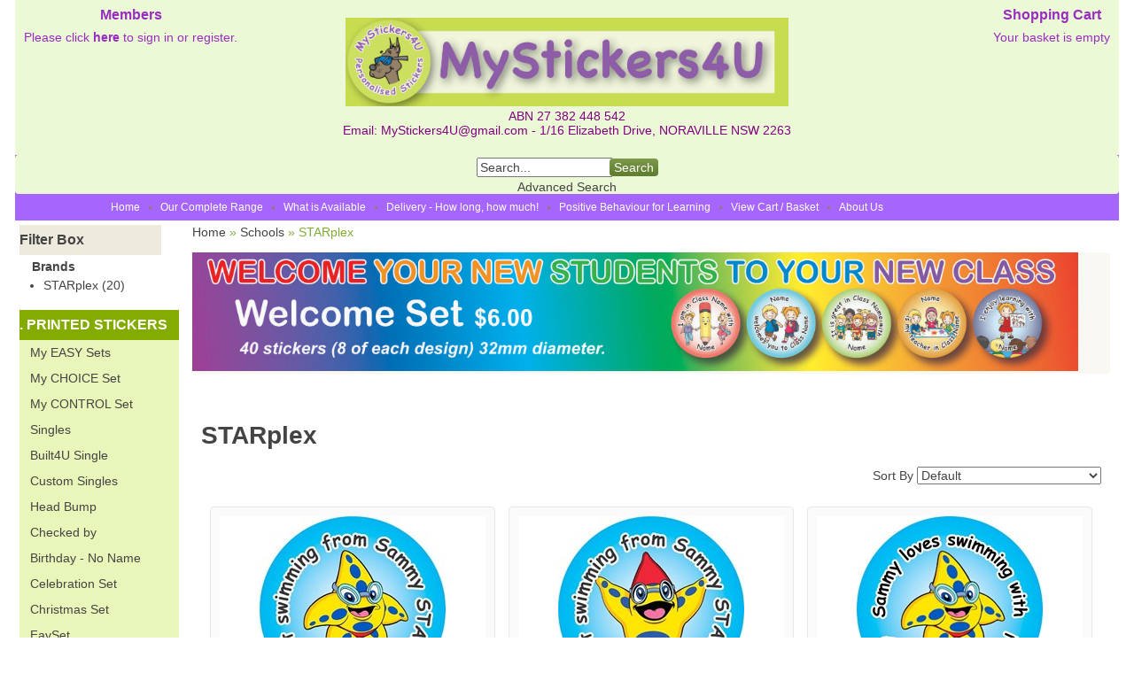

--- FILE ---
content_type: text/plain
request_url: https://www.google-analytics.com/j/collect?v=1&_v=j102&a=173612863&t=pageview&_s=1&dl=http%3A%2F%2Fmystickers4u.ashop.me%2Fc%2F4560570%2F1%2Fstarplex.html&ul=en-us%40posix&dt=MyStickers4U&sr=1280x720&vp=1280x720&_u=aGBAgEIJBAAAACAMI~&jid=1545469657&gjid=268967541&cid=1774546986.1768912082&tid=UA-97199942-1&_gid=2080816713.1768912082&_slc=1&cd3=0&cd4=mystickers4u.ashop.me&cd5=B2C&cd1=Listing&cd2=EN&z=2145358569
body_size: -287
content:
2,cG-3BRZ2V90ED